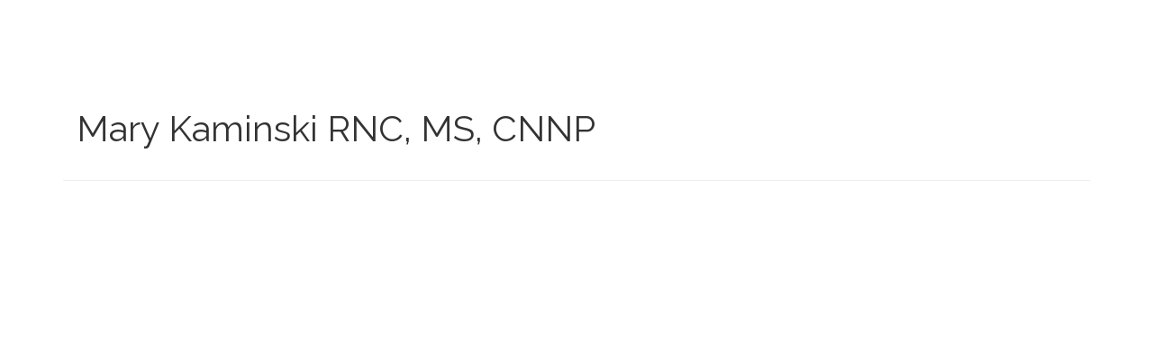

--- FILE ---
content_type: text/html; charset=UTF-8
request_url: https://ann.digitellinc.com/b/sp/mary-kaminski-1347
body_size: 28837
content:
<!DOCTYPE html>
<html lang="en">
<head>
    
  

  
    <script type="text/javascript">
        window.dynamicAdBlocks = {containers: []};
        window.dataLayer = window.dataLayer || [];
        window.googletag = window.googletag || {cmd: []};
        function gtag(){dataLayer.push(arguments);}
        gtag('js', new Date());
    </script>
  

  <!-- integrations -->
  <script>dataLayer.push([{"gmt.allowlist":["google"]}]);</script>
<script type="text/javascript">
  (function () {
    var _paq = window._paq = window._paq || [];
    _paq.push(["setDocumentTitle", document.domain + "/" + document.title]);
    _paq.push(...[["setCustomDimension",4,"no-login"],["setCustomDimension",11,""],["setCustomDimension",13,215],["setCustomDimension",14,0],["setTrackerUrl","https:\/\/matomo.broadcastmed.com\/matomo.php"],["setSiteId",217],["trackPageView"],["enableLinkTracking"]]);

    var d = document, g = d.createElement('script'), s = d.getElementsByTagName('script')[0];
    g.type = 'text/javascript';
    g.async = true;
    g.src = "https:\/\/matomo.broadcastmed.com\/matomo.js";
    s.parentNode.insertBefore(g, s);
  })();
</script>

<link href="https://fonts.googleapis.com/css2?family=Raleway&amp;family=Ubuntu&amp;display=swap" rel="stylesheet" />

<script async src="https://www.googletagmanager.com/gtag/js?id=G-J17DC1XW61"></script>
<script>
  ["G-J17DC1XW61","G-NVBFE0D127","G-8P6VVF52RX"].forEach(trackingId => {
      gtag('config', trackingId);
        });

</script>


  <meta charset="utf-8">
  <meta name="generator" content="Conexiant DXP" />
  <meta name="viewport" content="width=device-width, initial-scale=1, viewport-fit=cover">
    
  <link rel="canonical" href="/b/sp/mary-kaminski-1347"/>
  <meta name="title" content="Mary  Kaminski">
  <meta name="description" content="">
  <!-- Open Graph / Facebook -->
  <meta property="og:type" content="website">
  <meta property="og:url" content="https://ann.digitellinc.com/b/sp/mary-kaminski-1347">
  <meta property="og:title"
        content=" Mary  Kaminski RNC, MS, CNNP">
  <meta property="og:description" content="">
  <meta property="og:image" content="/assets/images/image_placeholder_speaker.jpg">
  <!-- Twitter -->
  <meta property="twitter:card" content="summary_large_image">
  <meta property="twitter:url" content="https://ann.digitellinc.com/b/sp/mary-kaminski-1347">
  <meta property="twitter:title"
        content=" Mary  Kaminski RNC, MS, CNNP">
  <meta property="twitter:description" content="">
  <meta property="twitter:image" content="/assets/images/image_placeholder_speaker.jpg">

    
    

        
        
        
        
        
        
            
                
  
  <title>Academy of Neonatal Nursing</title>
              <link rel="icon" sizes="192x192" href="https://akamai-opus-nc-public.digitellcdn.com/ann/theme-logos/db9b31458dd38ec6b8c00055ed3efc1ef88f546021cff4e925d7132b9edc3c58_192x192.png" type="image/png"/>
          <link rel="icon" sizes="96x96" href="https://akamai-opus-nc-public.digitellcdn.com/ann/theme-logos/5bb37f224a593cb60227ae190750741710006e3f6e4871a228ca0dbe2820e876_96x96.png" type="image/png"/>
          <link rel="icon" sizes="48x48" href="https://akamai-opus-nc-public.digitellcdn.com/ann/theme-logos/016002ce75c8cf8545ccdd71abb2b2c7b0ad2c84b8a2a1612544a7875b7d127a_48x48.png" type="image/png"/>
          <link rel="icon" sizes="32x32" href="https://akamai-opus-nc-public.digitellcdn.com/ann/theme-logos/0f6e13c31f49f5efde4f682360ba5a563508d2043603888bca4af2d2e725616e_32x32.png" type="image/png"/>
    
          <link rel="apple-touch-icon" sizes="192x192" href="https://akamai-opus-nc-public.digitellcdn.com/ann/theme-logos/db9b31458dd38ec6b8c00055ed3efc1ef88f546021cff4e925d7132b9edc3c58_192x192.png" type="image/png"/>
          <link rel="apple-touch-icon" sizes="180x180" href="https://akamai-opus-nc-public.digitellcdn.com/ann/theme-logos/0c3b7bd2aa822393a8595b4a5795662d9615a6b09906585a25e1c8860f7f8d23_180x180.png" type="image/png"/>
        <script>
(() => { 'use strict';
  window.opus = {
    base_url: 'https://ann.digitellinc.com/',
    route_prefix: '',
    css_path: 'https://ann.digitellinc.com/assets/css/',
    images_path: 'https://ann.digitellinc.com/assets/images/',
    js_path: 'https://ann.digitellinc.com/assets/js/',
    forms_url: 'https://ann.digitellinc.com/forms/',
    env: 'production',
    default_timezone: 'America/New_York',
    cdn: 'https://akamai-opus-nc-public.digitellcdn.com/',
    dollar_sign: '\$',
    event_id: '',
        utils: { },
  };
})();
</script>

<script type="application/json" id="site_theme">{"name":"Imported","stylesheet":".exploration-menu--background {\nbackground-color: #19a3ba;\n}\n.exploration-menu--button {\nbackground-color: #19a3ba;\ncolor: #ffffff;\n}\n.exploration-menu--button:hover, .exploration-menu--button:focus {\nbackground-color: #f8485e;\ncolor: #ffffff;\n}\n.interaction-bar--background {\n\n}\n.interaction-bar--button {\ncolor: #23a3ba;\n}\n.interaction-bar--button:hover, .interaction-bar--button:focus {\nbackground-color: #ffffff;\ncolor: #f8485e;\n}","logo_for_header":"https:\/\/akamai-opus-nc-public.digitellcdn.com\/ann\/theme-logos\/db0e5bfdc62d5a614fc59ff930235239e5f0f70d42365c9d6b43e8e56c7c0d80.png","logo_for_white":"https:\/\/akamai-opus-nc-public.digitellcdn.com\/ann\/theme-logos\/db0e5bfdc62d5a614fc59ff930235239e5f0f70d42365c9d6b43e8e56c7c0d80.png","logo_square":"https:\/\/akamai-opus-nc-public.digitellcdn.com\/ann\/theme-logos\/132a6dca5a8e65a77ad4fbad8cbf0ea92d826a831c5246f2cad97ccdbe5678ba.png","logo_email_header":"","logo_for_peak":"","logo_square_variants":[{"size":720,"path":"https:\/\/akamai-opus-nc-public.digitellcdn.com\/ann\/theme-logos\/132a6dca5a8e65a77ad4fbad8cbf0ea92d826a831c5246f2cad97ccdbe5678ba_720x720.png"},{"size":16,"path":"https:\/\/akamai-opus-nc-public.digitellcdn.com\/ann\/theme-logos\/1b52a655ad24b336afd6e6e222cdb56ce78e25bee56aa87b13ceb5d121210d86_16x16.png"},{"size":32,"path":"https:\/\/akamai-opus-nc-public.digitellcdn.com\/ann\/theme-logos\/0f6e13c31f49f5efde4f682360ba5a563508d2043603888bca4af2d2e725616e_32x32.png"},{"size":48,"path":"https:\/\/akamai-opus-nc-public.digitellcdn.com\/ann\/theme-logos\/016002ce75c8cf8545ccdd71abb2b2c7b0ad2c84b8a2a1612544a7875b7d127a_48x48.png"},{"size":64,"path":"https:\/\/akamai-opus-nc-public.digitellcdn.com\/ann\/theme-logos\/7a8652920a09c605386b34a0673d90530220b8b8795cf8fc3a7332d2f757c184_64x64.png"},{"size":96,"path":"https:\/\/akamai-opus-nc-public.digitellcdn.com\/ann\/theme-logos\/5bb37f224a593cb60227ae190750741710006e3f6e4871a228ca0dbe2820e876_96x96.png"},{"size":180,"path":"https:\/\/akamai-opus-nc-public.digitellcdn.com\/ann\/theme-logos\/0c3b7bd2aa822393a8595b4a5795662d9615a6b09906585a25e1c8860f7f8d23_180x180.png"},{"size":192,"path":"https:\/\/akamai-opus-nc-public.digitellcdn.com\/ann\/theme-logos\/db9b31458dd38ec6b8c00055ed3efc1ef88f546021cff4e925d7132b9edc3c58_192x192.png"}],"apple_touch_icons":[{"size":192,"path":"https:\/\/akamai-opus-nc-public.digitellcdn.com\/ann\/theme-logos\/db9b31458dd38ec6b8c00055ed3efc1ef88f546021cff4e925d7132b9edc3c58_192x192.png"},{"size":180,"path":"https:\/\/akamai-opus-nc-public.digitellcdn.com\/ann\/theme-logos\/0c3b7bd2aa822393a8595b4a5795662d9615a6b09906585a25e1c8860f7f8d23_180x180.png"}],"favicons":[{"size":192,"path":"https:\/\/akamai-opus-nc-public.digitellcdn.com\/ann\/theme-logos\/db9b31458dd38ec6b8c00055ed3efc1ef88f546021cff4e925d7132b9edc3c58_192x192.png"},{"size":96,"path":"https:\/\/akamai-opus-nc-public.digitellcdn.com\/ann\/theme-logos\/5bb37f224a593cb60227ae190750741710006e3f6e4871a228ca0dbe2820e876_96x96.png"},{"size":48,"path":"https:\/\/akamai-opus-nc-public.digitellcdn.com\/ann\/theme-logos\/016002ce75c8cf8545ccdd71abb2b2c7b0ad2c84b8a2a1612544a7875b7d127a_48x48.png"},{"size":32,"path":"https:\/\/akamai-opus-nc-public.digitellcdn.com\/ann\/theme-logos\/0f6e13c31f49f5efde4f682360ba5a563508d2043603888bca4af2d2e725616e_32x32.png"}],"peak_menu":{"entries":[]},"exploration_menu":{"entries":[{"type":"collection","data":[{"type":"uri","data":{"href":"https:\/\/ann.digitellinc.com\/ann\/publications\/10\/view","target":"_self"},"icon":"","title":"Home Study\/Journal CNE","filters":[]},{"type":"uri","data":{"href":"https:\/\/ann.digitellinc.com\/live\/68\/page\/724","target":"_self"},"icon":"","title":"Neonatal Skin Fundamentals","filters":[]},{"type":"collection","data":[{"type":"uri","data":{"href":"https:\/\/ann.digitellinc.com\/live\/68\/page\/724","target":"_self"},"icon":"","title":"Neonatal Skin Fundamentals","filters":[]},{"type":"uri","data":{"href":"https:\/\/ann.digitellinc.com\/packages\/7709\/view","target":"_self"},"icon":"","title":"Best of San Diego Spring 2024","filters":[]},{"type":"uri","data":{"href":"https:\/\/ann.digitellinc.com\/p\/pk\/best-of-austin-2025-92240\/view","target":"_self"},"icon":"","title":"Best of Austin Spring 2025","filters":[]},{"type":"uri","data":{"href":"https:\/\/ann.digitellinc.com\/p\/pk\/best-of-arlington-2025-92343\/view","target":"_self"},"icon":"","title":"Best of Arlington Fall 2025","filters":[]}],"icon":"","title":"Special CNE Packages","filters":[]},{"type":"uri","data":{"href":"https:\/\/ann.digitellinc.com\/ann\/specialties\/36\/view","target":"_self"},"icon":"","title":"Pharmacology CNE Library","filters":[]},{"type":"uri","data":{"href":"https:\/\/ann.digitellinc.com\/p\/a\/physical-assessment-of-the-newborn-7th-edition-cne-activity-20649","target":"_self"},"icon":"","title":"Physical Assessment of the Newborn, 7th Edition","filters":[]},{"type":"uri","data":{"href":"https:\/\/ann.digitellinc.com\/ann\/conferences\/92\/view","target":"_self"},"icon":"","title":"ANN Webinars","filters":[]}],"icon":"","title":"CNE Activities","filters":[]},{"type":"uri","data":{"href":"https:\/\/ann.digitellinc.com\/ann\/store\/19","target":"_self"},"icon":"","title":"Conferences","filters":[]},{"type":"uri","data":{"href":"https:\/\/ann.digitellinc.com\/ann\/publications\/10\/view","target":"_self"},"icon":"","title":"Journal CNE","filters":[]},{"type":"uri","data":{"href":"https:\/\/ann.digitellinc.com\/ann\/store\/10","target":"_self"},"icon":"","title":"Certified Nurses","filters":[]},{"type":"uri","data":{"href":"http:\/\/ann.digitellinc.com\/ann\/specialties","target":"_self"},"icon":"","title":"Browse Topics","filters":[]}]},"mobile_menu":{"entries":[]},"footer_menu":{"entries":[]},"components":{"peak_menu":null,"exploration_menu":{"type":"menu","config":{"horizontal_align":"start","show_icons":true},"css_background":{"background_color":"#19a3ba"},"css_item":{"color":"#ffffff","background_color":"#19a3ba"},"css_item_hover":{"color":"#ffffff","background_color":"#f8485e"}},"interaction_bar":{"config":{"constrained":true},"css_background":{},"css_button":{"color":"#23a3ba"},"css_button_hover":{"color":"#f8485e","background_color":"#ffffff"}},"footer":null,"footer_menu":null,"mobile_menu":null,"html_h1":null,"html_h2":null,"html_h3":null,"html_h4":null,"html_h5":null,"html_h6":null,"default_product_listing":{"config":{"tags_visible":true}},"default_product_search_listing":null,"default_product_page":null,"pricing_widget":null}}</script>
<script type="application/json" id="site_global">{"site":{"name":"Academy of Neonatal Nursing","mnemonic":"ann","logo":"https:\/\/akamai-opus-nc-public.digitellcdn.com\/assets\/img\/ann\/logos\/logo.png","base_url":"https:\/\/ann.digitellinc.com\/","company_name":"Conexiant","platform_name":"Conexiant DXP","copyright":"Copyright \u00a9 2026 Academy of Neonatal Nursing"},"user":null,"user_groups":[],"licensedFeatures":["EnhancedAnalytics","courses","course-management","e-commerce","exhibits","speaker-management","publications","powerpoint-converter","feedback"],"sitePolicies":[{"uuid":"392d445c-3954-4c24-8ccc-7aafbdc34c82","title":"Academy of Neonatal Nursing Privacy Policy","slug":"ann_privacy_policy","url":"\/pages\/privacy_policy","type":"privacy_policy","type_label":"Privacy Policy"},{"uuid":"9d8ae6c0-6c32-45f1-89d5-7a15266fe3ac","title":"BroadcastMed FAQs","slug":"bcm-privacy-center-2022","url":"\/pages\/privacy_center","type":"privacy_center","type_label":"Privacy FAQs"},{"uuid":"7e91ac00-11d6-4f20-b4a2-907ecbb6afbd","title":"BroadcastMed Privacy Policy","slug":"bcm-privacy-policy-2022","url":"\/pages\/privacy_policy","type":"privacy_policy","type_label":"Privacy Policy"},{"uuid":"18b1ed09-9ba0-4031-ac40-990c64c231e0","title":"BroadcastMed Terms and Conditions","slug":"bcm-terms-and-conditions-2022","url":"\/pages\/terms_and_conditions","type":"terms_and_conditions","type_label":"General Terms and Conditions"}],"interaction_bar":{"show_cart":true,"show_login":true,"show_inbox":true,"show_notifications":true,"show_support":true,"show_admin":false,"show_search":true},"cart":{"products":[]},"conversations":null,"notifications":null,"legacy_notifications":[{"button_text":"Close this Window","cookie":"7e0d7f8a5d96c24ffcc840f3","description":"Privacy Policy Update: We value your privacy and want you to understand how your information is being used. To make sure you have current and accurate information about this sites privacy practices please visit the privacy center by \u003Ca href=\"\/ann\/pages\/privacy_center\"\u003Eclicking here\u003C\/a\u003E.","type":"info"}],"social_links":[{"icon":"fas fa-home","link_text":"Library Home |","link_color":"","url":"https:\/\/ann.digitellinc.com\/ann\/","alt_text":"","show_icon":true,"show_text":true},{"icon":"fab fa-500px","link_text":"ANN Website","link_color":"","url":"http:\/\/www.academyonline.org\/","alt_text":"","show_icon":false,"show_text":true},{"icon":"fab fa-facebook-square","link_text":"Facebook","link_color":"#3e578d","url":"https:\/\/www.facebook.com\/ANNfANNs\/","alt_text":"","show_icon":true,"show_text":false},{"icon":"fab fa-linkedin","link_text":"LinkedIn","link_color":"#1985bc","url":"https:\/\/www.linkedin.com\/company\/academy-of-neonatal-nursing\/","alt_text":"","show_icon":true,"show_text":false},{"icon":"fab fa-twitter-square","link_text":"Twitter","link_color":"#55acee","url":"https:\/\/twitter.com\/academynn?lang=en","alt_text":"","show_icon":true,"show_text":false}],"csrf_token":"85d00382d5e6b9e07a5ab699557c0092:ca8a62b69c8adf91303c87fd170e7ad8","pwa_notification_token":"","pwa_installed":false,"unansweredRequiredProfileQuestionsUrl":"","imageOptimizer":{"baseUrl":"https:\/\/assets.prod.dp.digitellcdn.com\/api\/services\/imgopt\/","allowedPrefixes":["https:\/\/akamai-opus-nc-public.digitellcdn.com\/"],"allowedExtensions":["png","jpg","jpeg"]},"ce_credit":0,"session_credit_parent_ids":[],"features":{"productVotingEnabled":false,"productFavoritesEnabled":false},"linkSharingConfig":[]}</script>
<script type="application/json" id="user_timezone">null</script>
<script type="application/json" id="site_roles">["user:anonymous"]</script>

<script src="https://assets.prod.dp.digitellcdn.com/v1/master/assets/bundle/js/app.bundle.669f81f2b7.min.js" crossorigin="anonymous"  integrity="sha384-Zp+B8rdplaE+TWlInVbfLhBBjhsT1qsr2sNFUms6bNFnaFMZpIJg8W5EmV1mGmly"></script>
<link rel="stylesheet" href="https://assets.prod.dp.digitellcdn.com/v1/master/assets/bundle/css/app.bundle.80cd72ea82.min.css" crossorigin="anonymous"  integrity="sha384-gM1y6oKAHnF8OOTpR4Ot+Rr5pyJEuBnwano0YIXlAOe9x95L441dcKerjof4oc/v"/>
<script src="https://assets.prod.dp.digitellcdn.com/v1/master/assets/webpack/release.runtime.513ad7536db0aa302d40.bundle.js" crossorigin="anonymous"  integrity="sha384-8Y5lArnQR7YMdRtTZqW0s5AERTQQbNZ2/12NR5YdTzsRiZpsl/ePl092REDIFzX6"></script>
<script src="https://assets.prod.dp.digitellcdn.com/v1/master/assets/webpack/release.common.fc6920fcd8ef0dbfbabe.bundle.js" crossorigin="anonymous"  integrity="sha384-y9wP6TUcxMfB/8/yYUTS+ThQHSpwXAK1wD0MUWsvHFhHrjQ4jnzYC3stSo/MFzGC"></script>
<link rel="stylesheet" href="https://assets.prod.dp.digitellcdn.com/v1/master/assets/webpack/release.common.766027059072a9947c19.css" crossorigin="anonymous"  integrity="sha384-9ri89Hw/bLEk6EdT+e6MT7mTb79WttQ3ji1cOC1iPD6yudmG3odHIBVahcR2GXM2"/>
<script src="https://assets.prod.dp.digitellcdn.com/v1/master/assets/webpack/release.93088.ea8fe83dfae42a5aaf59.bundle.js" crossorigin="anonymous"  integrity="sha384-GA+FqX2ItG6XNM7BNF8sYJnw9mbog8yWaCRZOvEeAAH0Z/5tzBaB5hs1njaTWNHx"></script>
<script src="https://assets.prod.dp.digitellcdn.com/v1/master/assets/webpack/release.29244.40aa51bd71983d3e4256.bundle.js" crossorigin="anonymous"  integrity="sha384-TaIgb0sgzcH0t8G9t90NSz6gDMx/RDkU0NIgbRe4h2IQtEBgDlNJxRtjC+GVgNz6"></script>
<script src="https://assets.prod.dp.digitellcdn.com/v1/master/assets/webpack/release.user.8de685ee998bcdd5bd2a.bundle.js" crossorigin="anonymous"  integrity="sha384-NKemnst4YjrJuw+ri6MN5yfYbaaPMlf6zkMSt8nQ08aPrIv3JuwyLm+Og+bQBd0y"></script>
<link rel="stylesheet" href="https://assets.prod.dp.digitellcdn.com/v1/master/assets/webpack/release.user.d4949eec71e21ca01888.css" crossorigin="anonymous"  integrity="sha384-8ToNfGYHwRs5RUcP8SwcSe63ZjQo63JsduWHAMns679N4FgSaum2d6xvC89SyCEE"/>
<script src="https://assets.prod.dp.digitellcdn.com/v1/master/assets/webpack/release.cep_e056e4140af226682d7555747fcb083b.56dbbafe2d6fde164ddb.bundle.js" crossorigin="anonymous"  integrity="sha384-Nt1hLovygEcD89ZMrjlPiJ2k1rjJ/gFIR5BilCe9lvioCFjU9s+wjlxb+Hy/SOLD"></script>
<link rel="stylesheet" href="https://assets.prod.dp.digitellcdn.com/v1/master/assets/webpack/release.cep_e056e4140af226682d7555747fcb083b.6573daa97d6099edf700.css" crossorigin="anonymous"  integrity="sha384-ukpBfNbIog3bN5YeKEiBPekx3YQ+oWohdZXp7+aPGrHZP/+kBfg2GWn64CzpBTEF"/>
<link rel="stylesheet" href="https://assets.prod.dp.digitellcdn.com/v1/master/assets/webpack/release.cep_0b54ddd26cda66d58d7071b7c0d88f18.8f1cb6107dc524c6d423.css" crossorigin="anonymous"  integrity="sha384-/uRSVgO/Ros3zQcYROuAka1KZrNVGVBVGkIjlp6EVeqfsV1rWHP1V96BVWiYVgMJ"/>
<script src="https://assets.prod.dp.digitellcdn.com/v1/master/assets/webpack/release.cep_0b54ddd26cda66d58d7071b7c0d88f18.caf49a7c9f6789c475e4.bundle.js" crossorigin="anonymous"  integrity="sha384-2R3O2kZSSjLZS3UvOBzltjVx5kqVTaEGGTFU7QJybc+Fk6t7G3iQNBxrL/KQsHow"></script>
<link rel="stylesheet" href="https://assets.prod.dp.digitellcdn.com/v1/master/assets/webpack/release.cep_71a3f765298e0c8d234bc6a6737c4ccf.b69f9d98f6d258189d06.css" crossorigin="anonymous"  integrity="sha384-jmbGe8hAa5eLOrW4i7x87YMtie4GABxS00LK4+ahyfNyPrXPsKLVOG5SGXkn5VA3"/>
<script src="https://assets.prod.dp.digitellcdn.com/v1/master/assets/webpack/release.cep_71a3f765298e0c8d234bc6a6737c4ccf.9e3c6253ffe1b7b47421.bundle.js" crossorigin="anonymous"  integrity="sha384-RUd4qt5NvnGVDHqTO2pT05doZVaMlHLMBClL+9oH43UTDEOZ/NbgSs3sOUrbl7It"></script>

<link rel="stylesheet" href="//fonts.googleapis.com/css?family=Open+Sans+Condensed:300,700">
  <link rel="stylesheet" href="https://akamai-opus-nc-public.digitellcdn.com/assets/clients/css/ann/custom.css">
  <meta name="theme-color" content="#f5f5f5"/>
  <style>
      body {
          overflow-y: scroll;
      }
  </style>
</head>
<body class="front-body"       style="margin-top: 0; padding: 0 env(safe-area-inset-right) 0 env(safe-area-inset-left)">

<a href="#content-container"
   class="skip-content-button" role="button">
  Skip to main content
</a>

<script type="text/javascript">window.dynamicModuleGuard.register('body')</script>

<div id="body-container" style="display: flex; min-height: 100dvh; flex-direction: column">
  <div style="flex: 1 1">
      
        <script type="application/json" id="ea_Bx2nvjA7OhDkrkQv-data">null</script>
<div id="ea_Bx2nvjA7OhDkrkQv" class="jscript-action" data-action="site-user-navigation" data-action-eref="ea_Bx2nvjA7OhDkrkQv-data"><div style="height: 105px"></div></div>
<script type="text/javascript">invokeElementActionOnElement(document.querySelector("#ea_Bx2nvjA7OhDkrkQv"));</script>

    <div class="container">
        


    </div>

    <div role="main" class="content-container" id="content-container">
  <style>
      .speaker-info-section {
          padding-bottom: 15px;
      }

      #speaker-session-list {
          margin-top: 10px;
      }

      #speaker-image {
          margin-right: 20px;
          width: 180px;
          height: 180px;
      }

      .flex-container {
          display: flex;
          flex-direction: row;
      }

      @media (max-width: 800px) {
          .flex-container {
              flex-direction: column;
          }

          #speaker-image {
              margin-bottom: 20px;
          }
      }

  </style>
  <div itemscope itemtype="https://schema.org/Person" class='container'>
    <div class='flex-container'>
              <div class='col-xs-10 show'>

        <div class='speaker-info-section'>
          <h1 class="title" style="padding: 0; margin: 0">
            <span itemprop="name"> Mary  Kaminski</span>
            <span itemprop="hasCredential">RNC, MS, CNNP</span>
          </h1>
        </div>
                 </div>
    </div>
      
<style>
div.speaker-tag-block .speaker-tag {
  padding: 5px;
  display: inline-block;
  background-color: #f0f0f0;
  border-radius: 4px;
}
</style>
    <hr/>
      </div>
</div>

    

  </div>

      <div class="hidden-in-pwa">
  
  <div style="height: 1.5em"></div>

  <div id="page-footer-new"
       role="contentinfo"
       class="footer"
       >

       <script type="application/json" id="ea_wnHr4wbWsVFDIUfQ-data">null</script>
<div id="ea_wnHr4wbWsVFDIUfQ" class="jscript-action" data-action="site-footer" data-action-eref="ea_wnHr4wbWsVFDIUfQ-data"><div style=""></div></div>
<script type="text/javascript">invokeElementActionOnElement(document.querySelector("#ea_wnHr4wbWsVFDIUfQ"));</script>

        </div>
</div>

  <script type="application/json" id="ea_92quA3bqM1JZAdKI-data">null</script>
<div id="ea_92quA3bqM1JZAdKI" class="jscript-action" data-action="mobile-user-navigation" data-action-eref="ea_92quA3bqM1JZAdKI-data"><div style=""></div></div>
<script type="text/javascript">invokeElementActionOnElement(document.querySelector("#ea_92quA3bqM1JZAdKI"));</script>
  
</div>


  <!-- Intentionally left blank -->

<script>
if (!navigator.cookieEnabled) {
  var html = '<div class="container"><div class="alert alert-danger" role="alert">' +
    '<div>This site requires cookies to be enabled, your browser does not currently support cookies or they are being blocked! Please enable cookies for this site before continuing.</div>' +
    '</div></div>';

  $('body').prepend(html);
}
</script>

<div id="site-notifications" class="jscript-action"  data-action="legacy-notifications-bar" data-action-args="bnVsbA=="></div>
<script src="https://ann.digitellinc.com/assets/js/toastr.timr.js?v=2"></script>
<link rel="stylesheet" type="text/css" href="https://ann.digitellinc.com/assets/css//toastr.timr.css">

<style>
  div#evaluation-modal .modal-dialog {
    margin-bottom: 80px;
  }

  label.eval-modal {
    font-weight: normal;
  }

  .modal-title.eval-modal {
    padding: 0.5em 0;
  }

  div.modal-body.eval-modal {
    background-color: #F0F0F0;
  }

  .red-text.eval-modal {
    color: red;
  }

  .question_index.eval-modal {
    float: left;
    width: 3em;
    text-align: right;
  }

  .question_index-xs.eval-modal {
    float: left;
    width: 2.5em;
    text-align: right;
    margin-left: -1.5em;
  }

  .required-star.eval-modal::before {
    content: "* ";
    color: red;
  }

  .question_content.eval-modal {
    text-align: left;
    float: left;
    width: 85%;
    padding-left: 0.5em;
  }

  .row.question.eval-modal {
    margin: 3px 0;
    padding: 5px 0;
    background-color: #FFFFFF;
    border: 1px solid #D0D0D0;
    border-radius: 8px;
  }

  div.eval-modal[hide=index], {
    display: none;
  }

  .row.details.eval-modal {
    color: blue;
  }

  .multiplechoice-answer.eval-modal {
    float: left;
    padding-left: 0.5em;
    width: 90%;
  }

  div.modal#evaluation-modal {
    scroll-behavior: smooth;
  }

  div.question-feedback {
    clear: both;
    padding-left: 2em;
    font-weight: bold;
  }

  div.submission-attempts {
    color: blue;
  }

  .highlight-good {
    border: 1px solid #c3e6cb !important;
    background-color: #d4edda !important;
  }

  .highlight-bad {
    border: 1px solid #f5c6cb !important;
    background-color: #f8d7da !important;
  }

</style>

<div class="modal fade" tabindex="-1" role="dialog" id="evaluation-modal">
  <div class="modal-dialog modal-lg" role="document">
    <div class="modal-content">
      <form id="test_form" action="" method="POST" role="form presentation">
        <input type="hidden" name="X-CSRF-Token" value="53204de48d761451087b3871840dfd44:1c7a2cd0c41a7220421d0915c67f870e"/>
        <input type="hidden" id="forms_test_id" name="forms_test_id" value="" />
        <input type="hidden" name="answer_credit_type" value="" />
        <input type="hidden" id="usecredits" name="usecredits" value="" />

        <div class="modal-header">
          <button type="button" class="close" data-dismiss="modal">
            <span aria-hidden="true">&times;</span>
          </button>
          <h4 class="modal-title eval-modal">Evaluation</h4>
        </div>
        <div class="modal-body eval-modal">
        </div>
        <div class="modal-footer">
          <button id="close-test-modal-button" type="button" class="btn btn-danger pull-left">
            <i class="far fa-times-circle"></i> Close
          </button>
          <button type="button" class="btn btn-info" id="print_test_button" style="display:none;">
            <i class="fad fa-print"></i> Print
          </button>
          <button type="button" class="btn btn-primary" id="submit_test_button"><i class="far fa-save"></i> Submit
          </button>
        </div>
      </form>
    </div>
  </div>
</div>

<script>
window.loadEvalsScripts = async function() {
  const alreadyLoaded = window?.evalsScriptLoadSuccessful ?? null
  if (alreadyLoaded) {
    return true
  }

  const DEBOUNCE_MS = 1000
  const now = Date.now().valueOf()
  const lastAttempt = window?.evalsScriptLastLoadAttemptTime ?? null
  if (lastAttempt && (lastAttempt + DEBOUNCE_MS) > now) {
    return false
  }
  window.evalsScriptLastLoadAttemptTime = now

  const response = await fetch('/forms/modal/scripts')
  if (response.status !== 200) {
    toastr.error('Could not load evaluation scripts')
    return false
  }
  const rawScriptsHtml = await response.text()

  
  const template = document.createElement('template')
  template.innerHTML = rawScriptsHtml
  const scriptElements = template.content.children
  for (let child of scriptElements) {
    const script = document.createElement("script");
    if (child.id) {
      script.id = child.id
    }
    if (child.src) {
      script.src = child.src
    }
    if (child.type) {
      script.type = child.type
    }
    if (child.text) {
      script.text = child.text
    }
    document.body.appendChild(script);
  }

  window.evalsScriptLoadSuccessful = true
  return true
}

$(() => {
  document.addEventListener('click', async function (event) {
    let target = event.target;
    while (target && !(target instanceof HTMLButtonElement || target instanceof HTMLAnchorElement)) {
      target = target.parentElement;
    }

    if (!target) {
      return;
    }

    const testId = target.getAttribute('data-test_id');
    const productId = target.getAttribute('data-product');
    const classList = target.classList;

    if (classList.contains('test-button') || classList.contains('ssp-test-button') || classList.contains('eval-button')) {
      if (!testId) {
        return toastr.error("There is no test attached to this product.");
      }

      // This is a bit of hack to consolidate eval modal logic. Different
      // pages had different logic, so this allows those pages to hook into
      // this central click handler and short circuit the modal opening if
      // need be by having a falsy return.
      if (window.testShouldOpen && !(await window.testShouldOpen(testId, productId))) {
        return;
      }
      const loadSuccess = await window.loadEvalsScripts()
      if (!loadSuccess) {
        return
      }

      test.caller = $(target);
      test.display();
    }

    if (classList.contains('certificate-button')) {
      if (!testId) {
        return toastr.error("There is no certificate attached to this product.");
      }
      window.open(
        "/serve_certificate/" + testId,
        "_blank",
        "width=730,height=800,top=0,left=0,titlebar=0,toolbar=0,scrollbars=1,location=0,statusbar=0,menubar=0,resizable=1,status=0,fullscreen=0",
      );
    }

    if (classList.contains('review-answers') || classList.contains('overall-eval-button')) {
      event.preventDefault()
      const loadSuccess = await window.loadEvalsScripts()
      if (!loadSuccess) {
        return
      }
      test.caller = $(event.target);
      test.display();
    }

      })
})
</script>

<!-- integrations -->


<!-- begin analytics block -->
<script src="https://ann.digitellinc.com/assets/js/custom/analytics.js" defer></script>
<!-- end analytics block -->
<script type="text/javascript">window.dynamicModuleGuard.eop();</script>
</body>
</html>
